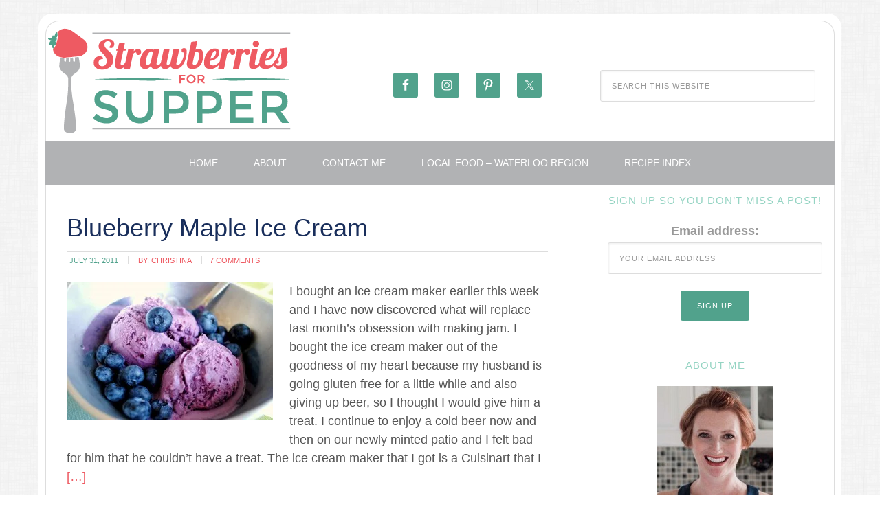

--- FILE ---
content_type: text/html; charset=UTF-8
request_url: https://strawberriesforsupper.com/category/baileys-local-foods/
body_size: 14147
content:
<!DOCTYPE html>
<html lang="en-US">
<head >
<meta charset="UTF-8" />
<meta name="viewport" content="width=device-width, initial-scale=1" />
<script type="text/javascript">
/* <![CDATA[ */
window.JetpackScriptData = {"site":{"icon":"","title":"Strawberries For Supper","host":"unknown","is_wpcom_platform":false}};
/* ]]> */
</script>
<meta name='robots' content='index, follow, max-image-preview:large, max-snippet:-1, max-video-preview:-1' />
	<style>img:is([sizes="auto" i], [sizes^="auto," i]) { contain-intrinsic-size: 3000px 1500px }</style>
	
	<!-- This site is optimized with the Yoast SEO plugin v25.5 - https://yoast.com/wordpress/plugins/seo/ -->
	<title>Bailey&#039;s Local Foods Archives - Strawberries For Supper</title>
	<link rel="canonical" href="https://strawberriesforsupper.com/category/baileys-local-foods/" />
	<meta property="og:locale" content="en_US" />
	<meta property="og:type" content="article" />
	<meta property="og:title" content="Bailey&#039;s Local Foods Archives - Strawberries For Supper" />
	<meta property="og:url" content="https://strawberriesforsupper.com/category/baileys-local-foods/" />
	<meta property="og:site_name" content="Strawberries For Supper" />
	<meta name="twitter:card" content="summary_large_image" />
	<meta name="twitter:site" content="@strawberrysupp" />
	<script type="application/ld+json" class="yoast-schema-graph">{"@context":"https://schema.org","@graph":[{"@type":"CollectionPage","@id":"https://strawberriesforsupper.com/category/baileys-local-foods/","url":"https://strawberriesforsupper.com/category/baileys-local-foods/","name":"Bailey's Local Foods Archives - Strawberries For Supper","isPartOf":{"@id":"https://strawberriesforsupper.com/#website"},"primaryImageOfPage":{"@id":"https://strawberriesforsupper.com/category/baileys-local-foods/#primaryimage"},"image":{"@id":"https://strawberriesforsupper.com/category/baileys-local-foods/#primaryimage"},"thumbnailUrl":"https://i0.wp.com/strawberriesforsupper.com/wp-content/uploads/2011/07/Blueberry-Maple-Ice-Cream-1-300x200.jpg?fit=300%2C200&ssl=1","breadcrumb":{"@id":"https://strawberriesforsupper.com/category/baileys-local-foods/#breadcrumb"},"inLanguage":"en-US"},{"@type":"ImageObject","inLanguage":"en-US","@id":"https://strawberriesforsupper.com/category/baileys-local-foods/#primaryimage","url":"https://i0.wp.com/strawberriesforsupper.com/wp-content/uploads/2011/07/Blueberry-Maple-Ice-Cream-1-300x200.jpg?fit=300%2C200&ssl=1","contentUrl":"https://i0.wp.com/strawberriesforsupper.com/wp-content/uploads/2011/07/Blueberry-Maple-Ice-Cream-1-300x200.jpg?fit=300%2C200&ssl=1","width":300,"height":200},{"@type":"BreadcrumbList","@id":"https://strawberriesforsupper.com/category/baileys-local-foods/#breadcrumb","itemListElement":[{"@type":"ListItem","position":1,"name":"Home","item":"https://strawberriesforsupper.com/"},{"@type":"ListItem","position":2,"name":"Bailey's Local Foods"}]},{"@type":"WebSite","@id":"https://strawberriesforsupper.com/#website","url":"https://strawberriesforsupper.com/","name":"Strawberries For Supper","description":"Real recipes for the home cook","potentialAction":[{"@type":"SearchAction","target":{"@type":"EntryPoint","urlTemplate":"https://strawberriesforsupper.com/?s={search_term_string}"},"query-input":{"@type":"PropertyValueSpecification","valueRequired":true,"valueName":"search_term_string"}}],"inLanguage":"en-US"}]}</script>
	<!-- / Yoast SEO plugin. -->


<link rel='dns-prefetch' href='//stats.wp.com' />
<link rel='dns-prefetch' href='//jetpack.wordpress.com' />
<link rel='dns-prefetch' href='//s0.wp.com' />
<link rel='dns-prefetch' href='//public-api.wordpress.com' />
<link rel='dns-prefetch' href='//0.gravatar.com' />
<link rel='dns-prefetch' href='//1.gravatar.com' />
<link rel='dns-prefetch' href='//2.gravatar.com' />
<link rel='preconnect' href='//i0.wp.com' />
<link rel="alternate" type="application/rss+xml" title="Strawberries For Supper &raquo; Feed" href="https://strawberriesforsupper.com/feed/" />
<link rel="alternate" type="application/rss+xml" title="Strawberries For Supper &raquo; Comments Feed" href="https://strawberriesforsupper.com/comments/feed/" />
<link rel="alternate" type="application/rss+xml" title="Strawberries For Supper &raquo; Bailey&#039;s Local Foods Category Feed" href="https://strawberriesforsupper.com/category/baileys-local-foods/feed/" />
<script type="text/javascript">
/* <![CDATA[ */
window._wpemojiSettings = {"baseUrl":"https:\/\/s.w.org\/images\/core\/emoji\/16.0.1\/72x72\/","ext":".png","svgUrl":"https:\/\/s.w.org\/images\/core\/emoji\/16.0.1\/svg\/","svgExt":".svg","source":{"concatemoji":"https:\/\/strawberriesforsupper.com\/wp-includes\/js\/wp-emoji-release.min.js?ver=6.8.2"}};
/*! This file is auto-generated */
!function(s,n){var o,i,e;function c(e){try{var t={supportTests:e,timestamp:(new Date).valueOf()};sessionStorage.setItem(o,JSON.stringify(t))}catch(e){}}function p(e,t,n){e.clearRect(0,0,e.canvas.width,e.canvas.height),e.fillText(t,0,0);var t=new Uint32Array(e.getImageData(0,0,e.canvas.width,e.canvas.height).data),a=(e.clearRect(0,0,e.canvas.width,e.canvas.height),e.fillText(n,0,0),new Uint32Array(e.getImageData(0,0,e.canvas.width,e.canvas.height).data));return t.every(function(e,t){return e===a[t]})}function u(e,t){e.clearRect(0,0,e.canvas.width,e.canvas.height),e.fillText(t,0,0);for(var n=e.getImageData(16,16,1,1),a=0;a<n.data.length;a++)if(0!==n.data[a])return!1;return!0}function f(e,t,n,a){switch(t){case"flag":return n(e,"\ud83c\udff3\ufe0f\u200d\u26a7\ufe0f","\ud83c\udff3\ufe0f\u200b\u26a7\ufe0f")?!1:!n(e,"\ud83c\udde8\ud83c\uddf6","\ud83c\udde8\u200b\ud83c\uddf6")&&!n(e,"\ud83c\udff4\udb40\udc67\udb40\udc62\udb40\udc65\udb40\udc6e\udb40\udc67\udb40\udc7f","\ud83c\udff4\u200b\udb40\udc67\u200b\udb40\udc62\u200b\udb40\udc65\u200b\udb40\udc6e\u200b\udb40\udc67\u200b\udb40\udc7f");case"emoji":return!a(e,"\ud83e\udedf")}return!1}function g(e,t,n,a){var r="undefined"!=typeof WorkerGlobalScope&&self instanceof WorkerGlobalScope?new OffscreenCanvas(300,150):s.createElement("canvas"),o=r.getContext("2d",{willReadFrequently:!0}),i=(o.textBaseline="top",o.font="600 32px Arial",{});return e.forEach(function(e){i[e]=t(o,e,n,a)}),i}function t(e){var t=s.createElement("script");t.src=e,t.defer=!0,s.head.appendChild(t)}"undefined"!=typeof Promise&&(o="wpEmojiSettingsSupports",i=["flag","emoji"],n.supports={everything:!0,everythingExceptFlag:!0},e=new Promise(function(e){s.addEventListener("DOMContentLoaded",e,{once:!0})}),new Promise(function(t){var n=function(){try{var e=JSON.parse(sessionStorage.getItem(o));if("object"==typeof e&&"number"==typeof e.timestamp&&(new Date).valueOf()<e.timestamp+604800&&"object"==typeof e.supportTests)return e.supportTests}catch(e){}return null}();if(!n){if("undefined"!=typeof Worker&&"undefined"!=typeof OffscreenCanvas&&"undefined"!=typeof URL&&URL.createObjectURL&&"undefined"!=typeof Blob)try{var e="postMessage("+g.toString()+"("+[JSON.stringify(i),f.toString(),p.toString(),u.toString()].join(",")+"));",a=new Blob([e],{type:"text/javascript"}),r=new Worker(URL.createObjectURL(a),{name:"wpTestEmojiSupports"});return void(r.onmessage=function(e){c(n=e.data),r.terminate(),t(n)})}catch(e){}c(n=g(i,f,p,u))}t(n)}).then(function(e){for(var t in e)n.supports[t]=e[t],n.supports.everything=n.supports.everything&&n.supports[t],"flag"!==t&&(n.supports.everythingExceptFlag=n.supports.everythingExceptFlag&&n.supports[t]);n.supports.everythingExceptFlag=n.supports.everythingExceptFlag&&!n.supports.flag,n.DOMReady=!1,n.readyCallback=function(){n.DOMReady=!0}}).then(function(){return e}).then(function(){var e;n.supports.everything||(n.readyCallback(),(e=n.source||{}).concatemoji?t(e.concatemoji):e.wpemoji&&e.twemoji&&(t(e.twemoji),t(e.wpemoji)))}))}((window,document),window._wpemojiSettings);
/* ]]> */
</script>
<link rel='stylesheet' id='smuzsf-facebook-css' href='https://strawberriesforsupper.com/wp-content/plugins/add-instagram/public/css/font-awesome.min.css?ver=6.8.2' type='text/css' media='all' />
<link rel='stylesheet' id='wprm-public-css' href='https://strawberriesforsupper.com/wp-content/plugins/wp-recipe-maker/dist/public-modern.css?ver=10.0.4' type='text/css' media='all' />
<link rel='stylesheet' id='modern-blogger-pro-css' href='https://strawberriesforsupper.com/wp-content/themes/modernbloggerpro/style.css?ver=2.0' type='text/css' media='all' />
<style id='wp-emoji-styles-inline-css' type='text/css'>

	img.wp-smiley, img.emoji {
		display: inline !important;
		border: none !important;
		box-shadow: none !important;
		height: 1em !important;
		width: 1em !important;
		margin: 0 0.07em !important;
		vertical-align: -0.1em !important;
		background: none !important;
		padding: 0 !important;
	}
</style>
<link rel='stylesheet' id='wp-block-library-css' href='https://strawberriesforsupper.com/wp-includes/css/dist/block-library/style.min.css?ver=6.8.2' type='text/css' media='all' />
<style id='classic-theme-styles-inline-css' type='text/css'>
/*! This file is auto-generated */
.wp-block-button__link{color:#fff;background-color:#32373c;border-radius:9999px;box-shadow:none;text-decoration:none;padding:calc(.667em + 2px) calc(1.333em + 2px);font-size:1.125em}.wp-block-file__button{background:#32373c;color:#fff;text-decoration:none}
</style>
<link rel='stylesheet' id='mediaelement-css' href='https://strawberriesforsupper.com/wp-includes/js/mediaelement/mediaelementplayer-legacy.min.css?ver=4.2.17' type='text/css' media='all' />
<link rel='stylesheet' id='wp-mediaelement-css' href='https://strawberriesforsupper.com/wp-includes/js/mediaelement/wp-mediaelement.min.css?ver=6.8.2' type='text/css' media='all' />
<style id='jetpack-sharing-buttons-style-inline-css' type='text/css'>
.jetpack-sharing-buttons__services-list{display:flex;flex-direction:row;flex-wrap:wrap;gap:0;list-style-type:none;margin:5px;padding:0}.jetpack-sharing-buttons__services-list.has-small-icon-size{font-size:12px}.jetpack-sharing-buttons__services-list.has-normal-icon-size{font-size:16px}.jetpack-sharing-buttons__services-list.has-large-icon-size{font-size:24px}.jetpack-sharing-buttons__services-list.has-huge-icon-size{font-size:36px}@media print{.jetpack-sharing-buttons__services-list{display:none!important}}.editor-styles-wrapper .wp-block-jetpack-sharing-buttons{gap:0;padding-inline-start:0}ul.jetpack-sharing-buttons__services-list.has-background{padding:1.25em 2.375em}
</style>
<style id='global-styles-inline-css' type='text/css'>
:root{--wp--preset--aspect-ratio--square: 1;--wp--preset--aspect-ratio--4-3: 4/3;--wp--preset--aspect-ratio--3-4: 3/4;--wp--preset--aspect-ratio--3-2: 3/2;--wp--preset--aspect-ratio--2-3: 2/3;--wp--preset--aspect-ratio--16-9: 16/9;--wp--preset--aspect-ratio--9-16: 9/16;--wp--preset--color--black: #000000;--wp--preset--color--cyan-bluish-gray: #abb8c3;--wp--preset--color--white: #ffffff;--wp--preset--color--pale-pink: #f78da7;--wp--preset--color--vivid-red: #cf2e2e;--wp--preset--color--luminous-vivid-orange: #ff6900;--wp--preset--color--luminous-vivid-amber: #fcb900;--wp--preset--color--light-green-cyan: #7bdcb5;--wp--preset--color--vivid-green-cyan: #00d084;--wp--preset--color--pale-cyan-blue: #8ed1fc;--wp--preset--color--vivid-cyan-blue: #0693e3;--wp--preset--color--vivid-purple: #9b51e0;--wp--preset--gradient--vivid-cyan-blue-to-vivid-purple: linear-gradient(135deg,rgba(6,147,227,1) 0%,rgb(155,81,224) 100%);--wp--preset--gradient--light-green-cyan-to-vivid-green-cyan: linear-gradient(135deg,rgb(122,220,180) 0%,rgb(0,208,130) 100%);--wp--preset--gradient--luminous-vivid-amber-to-luminous-vivid-orange: linear-gradient(135deg,rgba(252,185,0,1) 0%,rgba(255,105,0,1) 100%);--wp--preset--gradient--luminous-vivid-orange-to-vivid-red: linear-gradient(135deg,rgba(255,105,0,1) 0%,rgb(207,46,46) 100%);--wp--preset--gradient--very-light-gray-to-cyan-bluish-gray: linear-gradient(135deg,rgb(238,238,238) 0%,rgb(169,184,195) 100%);--wp--preset--gradient--cool-to-warm-spectrum: linear-gradient(135deg,rgb(74,234,220) 0%,rgb(151,120,209) 20%,rgb(207,42,186) 40%,rgb(238,44,130) 60%,rgb(251,105,98) 80%,rgb(254,248,76) 100%);--wp--preset--gradient--blush-light-purple: linear-gradient(135deg,rgb(255,206,236) 0%,rgb(152,150,240) 100%);--wp--preset--gradient--blush-bordeaux: linear-gradient(135deg,rgb(254,205,165) 0%,rgb(254,45,45) 50%,rgb(107,0,62) 100%);--wp--preset--gradient--luminous-dusk: linear-gradient(135deg,rgb(255,203,112) 0%,rgb(199,81,192) 50%,rgb(65,88,208) 100%);--wp--preset--gradient--pale-ocean: linear-gradient(135deg,rgb(255,245,203) 0%,rgb(182,227,212) 50%,rgb(51,167,181) 100%);--wp--preset--gradient--electric-grass: linear-gradient(135deg,rgb(202,248,128) 0%,rgb(113,206,126) 100%);--wp--preset--gradient--midnight: linear-gradient(135deg,rgb(2,3,129) 0%,rgb(40,116,252) 100%);--wp--preset--font-size--small: 13px;--wp--preset--font-size--medium: 20px;--wp--preset--font-size--large: 36px;--wp--preset--font-size--x-large: 42px;--wp--preset--spacing--20: 0.44rem;--wp--preset--spacing--30: 0.67rem;--wp--preset--spacing--40: 1rem;--wp--preset--spacing--50: 1.5rem;--wp--preset--spacing--60: 2.25rem;--wp--preset--spacing--70: 3.38rem;--wp--preset--spacing--80: 5.06rem;--wp--preset--shadow--natural: 6px 6px 9px rgba(0, 0, 0, 0.2);--wp--preset--shadow--deep: 12px 12px 50px rgba(0, 0, 0, 0.4);--wp--preset--shadow--sharp: 6px 6px 0px rgba(0, 0, 0, 0.2);--wp--preset--shadow--outlined: 6px 6px 0px -3px rgba(255, 255, 255, 1), 6px 6px rgba(0, 0, 0, 1);--wp--preset--shadow--crisp: 6px 6px 0px rgba(0, 0, 0, 1);}:where(.is-layout-flex){gap: 0.5em;}:where(.is-layout-grid){gap: 0.5em;}body .is-layout-flex{display: flex;}.is-layout-flex{flex-wrap: wrap;align-items: center;}.is-layout-flex > :is(*, div){margin: 0;}body .is-layout-grid{display: grid;}.is-layout-grid > :is(*, div){margin: 0;}:where(.wp-block-columns.is-layout-flex){gap: 2em;}:where(.wp-block-columns.is-layout-grid){gap: 2em;}:where(.wp-block-post-template.is-layout-flex){gap: 1.25em;}:where(.wp-block-post-template.is-layout-grid){gap: 1.25em;}.has-black-color{color: var(--wp--preset--color--black) !important;}.has-cyan-bluish-gray-color{color: var(--wp--preset--color--cyan-bluish-gray) !important;}.has-white-color{color: var(--wp--preset--color--white) !important;}.has-pale-pink-color{color: var(--wp--preset--color--pale-pink) !important;}.has-vivid-red-color{color: var(--wp--preset--color--vivid-red) !important;}.has-luminous-vivid-orange-color{color: var(--wp--preset--color--luminous-vivid-orange) !important;}.has-luminous-vivid-amber-color{color: var(--wp--preset--color--luminous-vivid-amber) !important;}.has-light-green-cyan-color{color: var(--wp--preset--color--light-green-cyan) !important;}.has-vivid-green-cyan-color{color: var(--wp--preset--color--vivid-green-cyan) !important;}.has-pale-cyan-blue-color{color: var(--wp--preset--color--pale-cyan-blue) !important;}.has-vivid-cyan-blue-color{color: var(--wp--preset--color--vivid-cyan-blue) !important;}.has-vivid-purple-color{color: var(--wp--preset--color--vivid-purple) !important;}.has-black-background-color{background-color: var(--wp--preset--color--black) !important;}.has-cyan-bluish-gray-background-color{background-color: var(--wp--preset--color--cyan-bluish-gray) !important;}.has-white-background-color{background-color: var(--wp--preset--color--white) !important;}.has-pale-pink-background-color{background-color: var(--wp--preset--color--pale-pink) !important;}.has-vivid-red-background-color{background-color: var(--wp--preset--color--vivid-red) !important;}.has-luminous-vivid-orange-background-color{background-color: var(--wp--preset--color--luminous-vivid-orange) !important;}.has-luminous-vivid-amber-background-color{background-color: var(--wp--preset--color--luminous-vivid-amber) !important;}.has-light-green-cyan-background-color{background-color: var(--wp--preset--color--light-green-cyan) !important;}.has-vivid-green-cyan-background-color{background-color: var(--wp--preset--color--vivid-green-cyan) !important;}.has-pale-cyan-blue-background-color{background-color: var(--wp--preset--color--pale-cyan-blue) !important;}.has-vivid-cyan-blue-background-color{background-color: var(--wp--preset--color--vivid-cyan-blue) !important;}.has-vivid-purple-background-color{background-color: var(--wp--preset--color--vivid-purple) !important;}.has-black-border-color{border-color: var(--wp--preset--color--black) !important;}.has-cyan-bluish-gray-border-color{border-color: var(--wp--preset--color--cyan-bluish-gray) !important;}.has-white-border-color{border-color: var(--wp--preset--color--white) !important;}.has-pale-pink-border-color{border-color: var(--wp--preset--color--pale-pink) !important;}.has-vivid-red-border-color{border-color: var(--wp--preset--color--vivid-red) !important;}.has-luminous-vivid-orange-border-color{border-color: var(--wp--preset--color--luminous-vivid-orange) !important;}.has-luminous-vivid-amber-border-color{border-color: var(--wp--preset--color--luminous-vivid-amber) !important;}.has-light-green-cyan-border-color{border-color: var(--wp--preset--color--light-green-cyan) !important;}.has-vivid-green-cyan-border-color{border-color: var(--wp--preset--color--vivid-green-cyan) !important;}.has-pale-cyan-blue-border-color{border-color: var(--wp--preset--color--pale-cyan-blue) !important;}.has-vivid-cyan-blue-border-color{border-color: var(--wp--preset--color--vivid-cyan-blue) !important;}.has-vivid-purple-border-color{border-color: var(--wp--preset--color--vivid-purple) !important;}.has-vivid-cyan-blue-to-vivid-purple-gradient-background{background: var(--wp--preset--gradient--vivid-cyan-blue-to-vivid-purple) !important;}.has-light-green-cyan-to-vivid-green-cyan-gradient-background{background: var(--wp--preset--gradient--light-green-cyan-to-vivid-green-cyan) !important;}.has-luminous-vivid-amber-to-luminous-vivid-orange-gradient-background{background: var(--wp--preset--gradient--luminous-vivid-amber-to-luminous-vivid-orange) !important;}.has-luminous-vivid-orange-to-vivid-red-gradient-background{background: var(--wp--preset--gradient--luminous-vivid-orange-to-vivid-red) !important;}.has-very-light-gray-to-cyan-bluish-gray-gradient-background{background: var(--wp--preset--gradient--very-light-gray-to-cyan-bluish-gray) !important;}.has-cool-to-warm-spectrum-gradient-background{background: var(--wp--preset--gradient--cool-to-warm-spectrum) !important;}.has-blush-light-purple-gradient-background{background: var(--wp--preset--gradient--blush-light-purple) !important;}.has-blush-bordeaux-gradient-background{background: var(--wp--preset--gradient--blush-bordeaux) !important;}.has-luminous-dusk-gradient-background{background: var(--wp--preset--gradient--luminous-dusk) !important;}.has-pale-ocean-gradient-background{background: var(--wp--preset--gradient--pale-ocean) !important;}.has-electric-grass-gradient-background{background: var(--wp--preset--gradient--electric-grass) !important;}.has-midnight-gradient-background{background: var(--wp--preset--gradient--midnight) !important;}.has-small-font-size{font-size: var(--wp--preset--font-size--small) !important;}.has-medium-font-size{font-size: var(--wp--preset--font-size--medium) !important;}.has-large-font-size{font-size: var(--wp--preset--font-size--large) !important;}.has-x-large-font-size{font-size: var(--wp--preset--font-size--x-large) !important;}
:where(.wp-block-post-template.is-layout-flex){gap: 1.25em;}:where(.wp-block-post-template.is-layout-grid){gap: 1.25em;}
:where(.wp-block-columns.is-layout-flex){gap: 2em;}:where(.wp-block-columns.is-layout-grid){gap: 2em;}
:root :where(.wp-block-pullquote){font-size: 1.5em;line-height: 1.6;}
</style>
<link rel='stylesheet' id='wp-post-navigation-style-css' href='https://strawberriesforsupper.com/wp-content/plugins/wp-post-navigation/style.css?ver=6.8.2' type='text/css' media='all' />
<link rel='stylesheet' id='mc4wp-form-basic-css' href='https://strawberriesforsupper.com/wp-content/plugins/mailchimp-for-wp/assets/css/form-basic.css?ver=4.10.6' type='text/css' media='all' />
<link rel='stylesheet' id='simple-social-icons-font-css' href='https://strawberriesforsupper.com/wp-content/plugins/simple-social-icons/css/style.css?ver=3.0.2' type='text/css' media='all' />
<link rel='stylesheet' id='RecipeIndexStyleSheets-css' href='https://strawberriesforsupper.com/wp-content/plugins/visual-recipe-index/css/style.css?ver=6.8.2' type='text/css' media='all' />
<script type="text/javascript" src="https://strawberriesforsupper.com/wp-includes/js/jquery/jquery.min.js?ver=3.7.1" id="jquery-core-js"></script>
<script type="text/javascript" src="https://strawberriesforsupper.com/wp-includes/js/jquery/jquery-migrate.min.js?ver=3.4.1" id="jquery-migrate-js"></script>
<script type="text/javascript" src="https://strawberriesforsupper.com/wp-content/plugins/add-instagram/public/scripts/socialFeed.js?ver=6.8.2" id="smuzsf-facebook-js"></script>
<script type="text/javascript" src="https://strawberriesforsupper.com/wp-content/plugins/google-analyticator/external-tracking.min.js?ver=6.5.7" id="ga-external-tracking-js"></script>
<link rel="https://api.w.org/" href="https://strawberriesforsupper.com/wp-json/" /><link rel="alternate" title="JSON" type="application/json" href="https://strawberriesforsupper.com/wp-json/wp/v2/categories/50" /><link rel="EditURI" type="application/rsd+xml" title="RSD" href="https://strawberriesforsupper.com/xmlrpc.php?rsd" />
<meta name="generator" content="WordPress 6.8.2" />
<style type="text/css">
					.wp-post-navigation a{
					text-decoration: none;
font:bold 16px sans-serif, arial;
color: #666;
					}
				 </style><style type="text/css"> .tippy-box[data-theme~="wprm"] { background-color: #333333; color: #FFFFFF; } .tippy-box[data-theme~="wprm"][data-placement^="top"] > .tippy-arrow::before { border-top-color: #333333; } .tippy-box[data-theme~="wprm"][data-placement^="bottom"] > .tippy-arrow::before { border-bottom-color: #333333; } .tippy-box[data-theme~="wprm"][data-placement^="left"] > .tippy-arrow::before { border-left-color: #333333; } .tippy-box[data-theme~="wprm"][data-placement^="right"] > .tippy-arrow::before { border-right-color: #333333; } .tippy-box[data-theme~="wprm"] a { color: #FFFFFF; } .wprm-comment-rating svg { width: 18px !important; height: 18px !important; } img.wprm-comment-rating { width: 90px !important; height: 18px !important; } body { --comment-rating-star-color: #343434; } body { --wprm-popup-font-size: 16px; } body { --wprm-popup-background: #ffffff; } body { --wprm-popup-title: #000000; } body { --wprm-popup-content: #444444; } body { --wprm-popup-button-background: #444444; } body { --wprm-popup-button-text: #ffffff; }</style><style type="text/css">.wprm-glossary-term {color: #5A822B;text-decoration: underline;cursor: help;}</style><style type="text/css">.wprm-recipe-template-snippet-basic {
    font-family: inherit; /* wprm_font_family type=font */
    font-size: 1em; /* wprm_font_size type=font_size */
    text-align: center; /* wprm_text_align type=align */
    margin-top: 0px; /* wprm_margin_top type=size */
    margin-bottom: 15px; /* wprm_margin_bottom type=size */
}.wprm-recipe-template-snippet-basic-buttons {
    font-family: inherit; /* wprm_font_family type=font */
    font-size: 0.9em; /* wprm_font_size type=font_size */
    text-align: center; /* wprm_text_align type=align */
    margin-top: 0px; /* wprm_margin_top type=size */
    margin-bottom: 10px; /* wprm_margin_bottom type=size */
}
.wprm-recipe-template-snippet-basic-buttons a  {
    margin: 5px; /* wprm_margin_button type=size */
    margin: 5px; /* wprm_margin_button type=size */
}

.wprm-recipe-template-snippet-basic-buttons a:first-child {
    margin-left: 0;
}
.wprm-recipe-template-snippet-basic-buttons a:last-child {
    margin-right: 0;
}.wprm-recipe-template-chic {
    margin: 20px auto;
    background-color: #fafafa; /* wprm_background type=color */
    font-family: -apple-system, BlinkMacSystemFont, "Segoe UI", Roboto, Oxygen-Sans, Ubuntu, Cantarell, "Helvetica Neue", sans-serif; /* wprm_main_font_family type=font */
    font-size: 0.9em; /* wprm_main_font_size type=font_size */
    line-height: 1.5em; /* wprm_main_line_height type=font_size */
    color: #333333; /* wprm_main_text type=color */
    max-width: 650px; /* wprm_max_width type=size */
}
.wprm-recipe-template-chic a {
    color: #3498db; /* wprm_link type=color */
}
.wprm-recipe-template-chic p, .wprm-recipe-template-chic li {
    font-family: -apple-system, BlinkMacSystemFont, "Segoe UI", Roboto, Oxygen-Sans, Ubuntu, Cantarell, "Helvetica Neue", sans-serif; /* wprm_main_font_family type=font */
    font-size: 1em !important;
    line-height: 1.5em !important; /* wprm_main_line_height type=font_size */
}
.wprm-recipe-template-chic li {
    margin: 0 0 0 32px !important;
    padding: 0 !important;
}
.rtl .wprm-recipe-template-chic li {
    margin: 0 32px 0 0 !important;
}
.wprm-recipe-template-chic ol, .wprm-recipe-template-chic ul {
    margin: 0 !important;
    padding: 0 !important;
}
.wprm-recipe-template-chic br {
    display: none;
}
.wprm-recipe-template-chic .wprm-recipe-name,
.wprm-recipe-template-chic .wprm-recipe-header {
    font-family: -apple-system, BlinkMacSystemFont, "Segoe UI", Roboto, Oxygen-Sans, Ubuntu, Cantarell, "Helvetica Neue", sans-serif; /* wprm_header_font_family type=font */
    color: #000000; /* wprm_header_text type=color */
    line-height: 1.3em; /* wprm_header_line_height type=font_size */
}
.wprm-recipe-template-chic .wprm-recipe-header * {
    font-family: -apple-system, BlinkMacSystemFont, "Segoe UI", Roboto, Oxygen-Sans, Ubuntu, Cantarell, "Helvetica Neue", sans-serif; /* wprm_main_font_family type=font */
}
.wprm-recipe-template-chic h1,
.wprm-recipe-template-chic h2,
.wprm-recipe-template-chic h3,
.wprm-recipe-template-chic h4,
.wprm-recipe-template-chic h5,
.wprm-recipe-template-chic h6 {
    font-family: -apple-system, BlinkMacSystemFont, "Segoe UI", Roboto, Oxygen-Sans, Ubuntu, Cantarell, "Helvetica Neue", sans-serif; /* wprm_header_font_family type=font */
    color: #212121; /* wprm_header_text type=color */
    line-height: 1.3em; /* wprm_header_line_height type=font_size */
    margin: 0 !important;
    padding: 0 !important;
}
.wprm-recipe-template-chic .wprm-recipe-header {
    margin-top: 1.2em !important;
}
.wprm-recipe-template-chic h1 {
    font-size: 2em; /* wprm_h1_size type=font_size */
}
.wprm-recipe-template-chic h2 {
    font-size: 1.8em; /* wprm_h2_size type=font_size */
}
.wprm-recipe-template-chic h3 {
    font-size: 1.2em; /* wprm_h3_size type=font_size */
}
.wprm-recipe-template-chic h4 {
    font-size: 1em; /* wprm_h4_size type=font_size */
}
.wprm-recipe-template-chic h5 {
    font-size: 1em; /* wprm_h5_size type=font_size */
}
.wprm-recipe-template-chic h6 {
    font-size: 1em; /* wprm_h6_size type=font_size */
}.wprm-recipe-template-chic {
    font-size: 1em; /* wprm_main_font_size type=font_size */
	border-style: solid; /* wprm_border_style type=border */
	border-width: 1px; /* wprm_border_width type=size */
	border-color: #E0E0E0; /* wprm_border type=color */
    padding: 10px;
    background-color: #ffffff; /* wprm_background type=color */
    max-width: 950px; /* wprm_max_width type=size */
}
.wprm-recipe-template-chic a {
    color: #5A822B; /* wprm_link type=color */
}
.wprm-recipe-template-chic .wprm-recipe-name {
    line-height: 1.3em;
    font-weight: bold;
}
.wprm-recipe-template-chic .wprm-template-chic-buttons {
	clear: both;
    font-size: 0.9em;
    text-align: center;
}
.wprm-recipe-template-chic .wprm-template-chic-buttons .wprm-recipe-icon {
    margin-right: 5px;
}
.wprm-recipe-template-chic .wprm-recipe-header {
	margin-bottom: 0.5em !important;
}
.wprm-recipe-template-chic .wprm-nutrition-label-container {
	font-size: 0.9em;
}
.wprm-recipe-template-chic .wprm-call-to-action {
	border-radius: 3px;
}.wprm-recipe-template-compact-howto {
    margin: 20px auto;
    background-color: #fafafa; /* wprm_background type=color */
    font-family: -apple-system, BlinkMacSystemFont, "Segoe UI", Roboto, Oxygen-Sans, Ubuntu, Cantarell, "Helvetica Neue", sans-serif; /* wprm_main_font_family type=font */
    font-size: 0.9em; /* wprm_main_font_size type=font_size */
    line-height: 1.5em; /* wprm_main_line_height type=font_size */
    color: #333333; /* wprm_main_text type=color */
    max-width: 650px; /* wprm_max_width type=size */
}
.wprm-recipe-template-compact-howto a {
    color: #3498db; /* wprm_link type=color */
}
.wprm-recipe-template-compact-howto p, .wprm-recipe-template-compact-howto li {
    font-family: -apple-system, BlinkMacSystemFont, "Segoe UI", Roboto, Oxygen-Sans, Ubuntu, Cantarell, "Helvetica Neue", sans-serif; /* wprm_main_font_family type=font */
    font-size: 1em !important;
    line-height: 1.5em !important; /* wprm_main_line_height type=font_size */
}
.wprm-recipe-template-compact-howto li {
    margin: 0 0 0 32px !important;
    padding: 0 !important;
}
.rtl .wprm-recipe-template-compact-howto li {
    margin: 0 32px 0 0 !important;
}
.wprm-recipe-template-compact-howto ol, .wprm-recipe-template-compact-howto ul {
    margin: 0 !important;
    padding: 0 !important;
}
.wprm-recipe-template-compact-howto br {
    display: none;
}
.wprm-recipe-template-compact-howto .wprm-recipe-name,
.wprm-recipe-template-compact-howto .wprm-recipe-header {
    font-family: -apple-system, BlinkMacSystemFont, "Segoe UI", Roboto, Oxygen-Sans, Ubuntu, Cantarell, "Helvetica Neue", sans-serif; /* wprm_header_font_family type=font */
    color: #000000; /* wprm_header_text type=color */
    line-height: 1.3em; /* wprm_header_line_height type=font_size */
}
.wprm-recipe-template-compact-howto .wprm-recipe-header * {
    font-family: -apple-system, BlinkMacSystemFont, "Segoe UI", Roboto, Oxygen-Sans, Ubuntu, Cantarell, "Helvetica Neue", sans-serif; /* wprm_main_font_family type=font */
}
.wprm-recipe-template-compact-howto h1,
.wprm-recipe-template-compact-howto h2,
.wprm-recipe-template-compact-howto h3,
.wprm-recipe-template-compact-howto h4,
.wprm-recipe-template-compact-howto h5,
.wprm-recipe-template-compact-howto h6 {
    font-family: -apple-system, BlinkMacSystemFont, "Segoe UI", Roboto, Oxygen-Sans, Ubuntu, Cantarell, "Helvetica Neue", sans-serif; /* wprm_header_font_family type=font */
    color: #212121; /* wprm_header_text type=color */
    line-height: 1.3em; /* wprm_header_line_height type=font_size */
    margin: 0 !important;
    padding: 0 !important;
}
.wprm-recipe-template-compact-howto .wprm-recipe-header {
    margin-top: 1.2em !important;
}
.wprm-recipe-template-compact-howto h1 {
    font-size: 2em; /* wprm_h1_size type=font_size */
}
.wprm-recipe-template-compact-howto h2 {
    font-size: 1.8em; /* wprm_h2_size type=font_size */
}
.wprm-recipe-template-compact-howto h3 {
    font-size: 1.2em; /* wprm_h3_size type=font_size */
}
.wprm-recipe-template-compact-howto h4 {
    font-size: 1em; /* wprm_h4_size type=font_size */
}
.wprm-recipe-template-compact-howto h5 {
    font-size: 1em; /* wprm_h5_size type=font_size */
}
.wprm-recipe-template-compact-howto h6 {
    font-size: 1em; /* wprm_h6_size type=font_size */
}.wprm-recipe-template-compact-howto {
	border-style: solid; /* wprm_border_style type=border */
	border-width: 1px; /* wprm_border_width type=size */
	border-color: #777777; /* wprm_border type=color */
	border-radius: 0px; /* wprm_border_radius type=size */
	padding: 10px;
}.wprm-recipe-template-meadow {
    margin: 20px auto;
    background-color: #ffffff; /* wprm_background type=color */
    font-family: "Inter", sans-serif; /* wprm_main_font_family type=font */
    font-size: 16px; /* wprm_main_font_size type=font_size */
    line-height: 1.5em; /* wprm_main_line_height type=font_size */
    color: #000000; /* wprm_main_text type=color */
    max-width: 1600px; /* wprm_max_width type=size */

    --meadow-accent-color: #747B2D; /* wprm_accent_color type=color */
    --meadow-main-background-color: #F3F4EC; /* wprm_main_background_color type=color */

    border: 0;
    border-top: 1px solid var(--meadow-accent-color);

    --meadow-list-border-color: #DEB538; /* wprm_list_border_color type=color */
}
.wprm-recipe-template-meadow a {
    color: #000000; /* wprm_link type=color */
}
.wprm-recipe-template-meadow p, .wprm-recipe-template-meadow li {
    font-family: "Inter", sans-serif; /* wprm_main_font_family type=font */
    font-size: 1em;
    line-height: 1.5em; /* wprm_main_line_height type=font_size */
}
.wprm-recipe-template-meadow li {
    margin: 0 0 0 32px;
    padding: 0;
}
.rtl .wprm-recipe-template-meadow li {
    margin: 0 32px 0 0;
}
.wprm-recipe-template-meadow ol, .wprm-recipe-template-meadow ul {
    margin: 0;
    padding: 0;
}
.wprm-recipe-template-meadow br {
    display: none;
}
.wprm-recipe-template-meadow .wprm-recipe-name,
.wprm-recipe-template-meadow .wprm-recipe-header {
    font-family: "Gloock", serif; /* wprm_header_font_family type=font */
    color: #1e1e1e; /* wprm_header_text type=color */
    line-height: 1.3em; /* wprm_header_line_height type=font_size */
}
.wprm-recipe-template-meadow .wprm-recipe-header * {
    font-family: "Inter", sans-serif; /* wprm_main_font_family type=font */
}
.wprm-recipe-template-meadow h1,
.wprm-recipe-template-meadow h2,
.wprm-recipe-template-meadow h3,
.wprm-recipe-template-meadow h4,
.wprm-recipe-template-meadow h5,
.wprm-recipe-template-meadow h6 {
    font-family: "Gloock", serif; /* wprm_header_font_family type=font */
    color: #1e1e1e; /* wprm_header_text type=color */
    line-height: 1.3em; /* wprm_header_line_height type=font_size */
    margin: 0;
    padding: 0;
}
.wprm-recipe-template-meadow .wprm-recipe-header {
    margin-top: 1.2em;
}
.wprm-recipe-template-meadow h1 {
    font-size: 2.2em; /* wprm_h1_size type=font_size */
}
.wprm-recipe-template-meadow h2 {
    font-size: 2.2em; /* wprm_h2_size type=font_size */
}
.wprm-recipe-template-meadow h3 {
    font-size: 1.8em; /* wprm_h3_size type=font_size */
}
.wprm-recipe-template-meadow h4 {
    font-size: 1em; /* wprm_h4_size type=font_size */
}
.wprm-recipe-template-meadow h5 {
    font-size: 1em; /* wprm_h5_size type=font_size */
}
.wprm-recipe-template-meadow h6 {
    font-size: 1em; /* wprm_h6_size type=font_size */
}
.wprm-recipe-template-meadow .meadow-header-meta {
    max-width: 800px;
    margin: 0 auto;
}</style>	<style>img#wpstats{display:none}</style>
		<link rel="icon" href="https://strawberriesforsupper.com/wp-content/plugins/genesis-favicon-uploader/favicons/favicon.ico" />
<link rel="pingback" href="https://strawberriesforsupper.com/xmlrpc.php" />
<style>.mc4wp-checkbox-wp-comment-form{clear:both;width:auto;display:block;position:static}.mc4wp-checkbox-wp-comment-form input{float:none;vertical-align:middle;-webkit-appearance:checkbox;width:auto;max-width:21px;margin:0 6px 0 0;padding:0;position:static;display:inline-block!important}.mc4wp-checkbox-wp-comment-form label{float:none;cursor:pointer;width:auto;margin:0 0 16px;display:block;position:static}</style><style>.mc4wp-checkbox-wp-registration-form{clear:both;width:auto;display:block;position:static}.mc4wp-checkbox-wp-registration-form input{float:none;vertical-align:middle;-webkit-appearance:checkbox;width:auto;max-width:21px;margin:0 6px 0 0;padding:0;position:static;display:inline-block!important}.mc4wp-checkbox-wp-registration-form label{float:none;cursor:pointer;width:auto;margin:0 0 16px;display:block;position:static}</style><!-- Google Analytics Tracking by Google Analyticator 6.5.7 -->
<script type="text/javascript">
    var analyticsFileTypes = [];
    var analyticsSnippet = 'enabled';
    var analyticsEventTracking = 'enabled';
</script>
<script type="text/javascript">
	var _gaq = _gaq || [];
  
	_gaq.push(['_setAccount', 'UA-21813035-1']);
    _gaq.push(['_addDevId', 'i9k95']); // Google Analyticator App ID with Google
	_gaq.push(['_trackPageview']);

	(function() {
		var ga = document.createElement('script'); ga.type = 'text/javascript'; ga.async = true;
		                ga.src = ('https:' == document.location.protocol ? 'https://' : 'http://') + 'stats.g.doubleclick.net/dc.js';
                                var s = document.getElementsByTagName('script')[0]; s.parentNode.insertBefore(ga, s);
	})();
</script>
</head>
<body class="archive category category-baileys-local-foods category-50 wp-theme-genesis wp-child-theme-modernbloggerpro header-image content-sidebar genesis-breadcrumbs-hidden genesis-footer-widgets-visible theme-goldblack"><div class="site-container"><header class="site-header"><div class="wrap"><div class="title-area"><p class="site-title"><a href="https://strawberriesforsupper.com/">Strawberries For Supper</a></p><p class="site-description">Real recipes for the home cook</p></div><div class="widget-area header-widget-area"><section id="search-2" class="widget widget_search"><div class="widget-wrap"><form class="search-form" method="get" action="https://strawberriesforsupper.com/" role="search"><input class="search-form-input" type="search" name="s" id="searchform-1" placeholder="Search this website"><input class="search-form-submit" type="submit" value="Search"><meta content="https://strawberriesforsupper.com/?s={s}"></form></div></section>
<section id="text-16" class="widget widget_text"><div class="widget-wrap">			<div class="textwidget"></div>
		</div></section>
<section id="simple-social-icons-2" class="widget simple-social-icons"><div class="widget-wrap"><ul class="alignleft"><li class="ssi-facebook"><a href="https://www.facebook.com/strawberriesforsupper" ><svg role="img" class="social-facebook" aria-labelledby="social-facebook-2"><title id="social-facebook-2">Facebook</title><use xlink:href="https://strawberriesforsupper.com/wp-content/plugins/simple-social-icons/symbol-defs.svg#social-facebook"></use></svg></a></li><li class="ssi-instagram"><a href="https://instagram.com/strawberrysupper"><svg role="img" class="social-instagram" aria-labelledby="social-instagram-2"><title id="social-instagram-2">Instagram</title><use xlink:href="https://strawberriesforsupper.com/wp-content/plugins/simple-social-icons/symbol-defs.svg#social-instagram"></use></svg></a></li><li class="ssi-pinterest"><a href="https://www.pinterest.com/strawberrysupp/"><svg role="img" class="social-pinterest" aria-labelledby="social-pinterest-2"><title id="social-pinterest-2">Pinterest</title><use xlink:href="https://strawberriesforsupper.com/wp-content/plugins/simple-social-icons/symbol-defs.svg#social-pinterest"></use></svg></a></li><li class="ssi-twitter"><a href="https://twitter.com/strawberrysupp" ><svg role="img" class="social-twitter" aria-labelledby="social-twitter-2"><title id="social-twitter-2">Twitter</title><use xlink:href="https://strawberriesforsupper.com/wp-content/plugins/simple-social-icons/symbol-defs.svg#social-twitter"></use></svg></a></li></ul></div></section>
</div></div></header><nav class="nav-primary" aria-label="Main"><div class="wrap"><ul id="menu-menu-1" class="menu genesis-nav-menu menu-primary"><li id="menu-item-887" class="menu-item menu-item-type-custom menu-item-object-custom menu-item-887"><a href="/"><span >Home</span></a></li>
<li id="menu-item-888" class="menu-item menu-item-type-post_type menu-item-object-page menu-item-888"><a href="https://strawberriesforsupper.com/about-me/"><span >About</span></a></li>
<li id="menu-item-889" class="menu-item menu-item-type-post_type menu-item-object-page menu-item-has-children menu-item-889"><a href="https://strawberriesforsupper.com/contact-me/"><span >Contact Me</span></a>
<ul class="sub-menu">
	<li id="menu-item-890" class="menu-item menu-item-type-post_type menu-item-object-page menu-item-890"><a href="https://strawberriesforsupper.com/contact-me/privacy-policy/"><span >Privacy Policy</span></a></li>
</ul>
</li>
<li id="menu-item-891" class="menu-item menu-item-type-post_type menu-item-object-page menu-item-891"><a href="https://strawberriesforsupper.com/local-food-waterloo-region/"><span >Local Food &#8211; Waterloo Region</span></a></li>
<li id="menu-item-1538" class="menu-item menu-item-type-post_type menu-item-object-page menu-item-1538"><a href="https://strawberriesforsupper.com/recipe-index/"><span >Recipe Index</span></a></li>
</ul></div></nav><div class="site-inner"><div class="content-sidebar-wrap"><main class="content"><div class="adspace"><section id="text-13" class="widget widget_text"><div class="widget-wrap">			<div class="textwidget"></div>
		</div></section>
</div><article class="post-182 post type-post status-publish format-standard has-post-thumbnail category-baileys-local-foods category-desserts category-herrles-farm-market category-ice-cream category-recipes tag-baileys-local-food tag-blueberries tag-gluten-free tag-herrles-farm-market tag-local-food tag-maple-syrup entry feature" aria-label="Blueberry Maple Ice Cream"><header class="entry-header"><h2 class="entry-title"><a class="entry-title-link" rel="bookmark" href="https://strawberriesforsupper.com/blueberry-maple-ice-cream/">Blueberry Maple Ice Cream</a></h2>
<p class="entry-meta"><time class="entry-time">July 31, 2011</time> By: <span class="entry-author"><span class="entry-author-name">Christina</span></span><span class="entry-comments-link"><a href="https://strawberriesforsupper.com/blueberry-maple-ice-cream/#comments">7 Comments</a></span></p></header><div class="entry-content"><a class="entry-image-link" href="https://strawberriesforsupper.com/blueberry-maple-ice-cream/" aria-hidden="true" tabindex="-1"><img width="300" height="200" src="https://i0.wp.com/strawberriesforsupper.com/wp-content/uploads/2011/07/Blueberry-Maple-Ice-Cream-1-300x200.jpg?fit=300%2C200&amp;ssl=1" class="alignleft post-image entry-image" alt="" decoding="async" /></a><p>I bought an ice cream maker earlier this week and I have now discovered what will replace last month&#8217;s obsession with making jam. I bought the ice cream maker out of the goodness of my heart because my husband is going gluten free for a little while and also giving up beer, so I thought I would give him a treat. I continue to enjoy a cold beer now and then on our newly minted patio and I felt bad for him that he couldn&#8217;t have a treat. The ice cream maker that I got is a Cuisinart that I<a class="moretag" href="https://strawberriesforsupper.com/blueberry-maple-ice-cream/"> [&#8230;] </a></p>
</div><footer class="entry-footer"></footer></article><article class="post-173 post type-post status-publish format-standard has-post-thumbnail category-baileys-local-foods category-preserves-and-jams category-recipes tag-baileys-local-food tag-booze tag-cherries tag-local-food tag-martins-family-fruit-farm tag-preserves entry feature" aria-label="Preserved Cherries with Brandy"><header class="entry-header"><h2 class="entry-title"><a class="entry-title-link" rel="bookmark" href="https://strawberriesforsupper.com/preserved-cherries-with-brandy/">Preserved Cherries with Brandy</a></h2>
<p class="entry-meta"><time class="entry-time">July 20, 2011</time> By: <span class="entry-author"><span class="entry-author-name">Christina</span></span><span class="entry-comments-link"><a href="https://strawberriesforsupper.com/preserved-cherries-with-brandy/#comments">7 Comments</a></span></p></header><div class="entry-content"><a class="entry-image-link" href="https://strawberriesforsupper.com/preserved-cherries-with-brandy/" aria-hidden="true" tabindex="-1"><img width="455" height="304" src="https://i0.wp.com/strawberriesforsupper.com/wp-content/uploads/2011/07/Cherry-Preserves.jpg?fit=455%2C304&amp;ssl=1" class="alignleft post-image entry-image" alt="" decoding="async" loading="lazy" srcset="https://i0.wp.com/strawberriesforsupper.com/wp-content/uploads/2011/07/Cherry-Preserves.jpg?w=3872&amp;ssl=1 3872w, https://i0.wp.com/strawberriesforsupper.com/wp-content/uploads/2011/07/Cherry-Preserves.jpg?resize=455%2C304&amp;ssl=1 455w, https://i0.wp.com/strawberriesforsupper.com/wp-content/uploads/2011/07/Cherry-Preserves.jpg?resize=300%2C200&amp;ssl=1 300w, https://i0.wp.com/strawberriesforsupper.com/wp-content/uploads/2011/07/Cherry-Preserves.jpg?w=2000 2000w, https://i0.wp.com/strawberriesforsupper.com/wp-content/uploads/2011/07/Cherry-Preserves.jpg?w=3000 3000w" sizes="auto, (max-width: 455px) 100vw, 455px" /></a><p>I ordered a box of cherries from Bailey&#8217;s last week but unfortunately due to the wet spring their supplier wasn&#8217;t able to come through. It was too bad but I ended up getting a bunch of cherries from Martin&#8217;s Family Fruit Farm instead.  It was my first visit out there and I came home with a flat of black raspberries too &#8211; more on that in the next post. It turns out that Timothy loves cherries. He ate so many that I was worried he would have a big stomach ache. That kids can really pack away the fruit though. He<a class="moretag" href="https://strawberriesforsupper.com/preserved-cherries-with-brandy/"> [&#8230;] </a></p>
</div><footer class="entry-footer"></footer></article><article class="post-170 post type-post status-publish format-standard has-post-thumbnail category-baileys-local-foods category-healthy category-local-food-2 category-recipes category-side-dish tag-baileys-local-food tag-butter tag-garlic-scapes tag-gluten-free tag-healthy-2 tag-local-food tag-transpire-organic-csa tag-waterloo-region-food entry feature" aria-label="Swiss Chard with Garlic Scapes and Cultured Butter"><header class="entry-header"><h2 class="entry-title"><a class="entry-title-link" rel="bookmark" href="https://strawberriesforsupper.com/swiss-chard-with-garlic-scapes-and-cultured-butter/">Swiss Chard with Garlic Scapes and Cultured Butter</a></h2>
<p class="entry-meta"><time class="entry-time">July 12, 2011</time> By: <span class="entry-author"><span class="entry-author-name">Christina</span></span><span class="entry-comments-link"><a href="https://strawberriesforsupper.com/swiss-chard-with-garlic-scapes-and-cultured-butter/#comments">1 Comment</a></span></p></header><div class="entry-content"><a class="entry-image-link" href="https://strawberriesforsupper.com/swiss-chard-with-garlic-scapes-and-cultured-butter/" aria-hidden="true" tabindex="-1"><img width="300" height="200" src="https://i0.wp.com/strawberriesforsupper.com/wp-content/uploads/2011/07/Rainbow-Swiss-Chard-300x200.jpg?fit=300%2C200&amp;ssl=1" class="alignleft post-image entry-image" alt="" decoding="async" loading="lazy" /></a><p>It is two weeks now into our CSA share with Transpire Organic and I have a new favourite veggie &#8211; sautéed swiss chard.  I am by nature a very picky eater and you couldn&#8217;t have paid me to eat wilted greens when I was little, but I thought I would give it a go. When I served myself this dish for the first time last week I was quite trepidatious as I brought the fork to my mouth.  I was worried it would be like spinach, but it wasn&#8217;t at all. Swiss chard has a mild flavour unlike spinach, which<a class="moretag" href="https://strawberriesforsupper.com/swiss-chard-with-garlic-scapes-and-cultured-butter/"> [&#8230;] </a></p>
</div><footer class="entry-footer"></footer></article><article class="post-161 post type-post status-publish format-standard has-post-thumbnail category-baileys-local-foods category-baking category-herrles-farm-market category-local-food-2 category-recipes tag-baileys-local-food tag-creme-fraiche tag-herrles-farm-market tag-jam tag-local-food tag-strawberries tag-waterloo-region-food entry one-half teaser first" aria-label="Crème Fraiche &#038; Brown Sugar Scones"><header class="entry-header"><h2 class="entry-title"><a class="entry-title-link" rel="bookmark" href="https://strawberriesforsupper.com/creme-fraiche-brown-sugar-scones/">Crème Fraiche &#038; Brown Sugar Scones</a></h2>
<p class="entry-meta"><time class="entry-time">July 7, 2011</time> By: <span class="entry-author"><span class="entry-author-name">Christina</span></span><span class="entry-comments-link"><a href="https://strawberriesforsupper.com/creme-fraiche-brown-sugar-scones/#comments">1 Comment</a></span></p></header><div class="entry-content"><a class="entry-image-link" href="https://strawberriesforsupper.com/creme-fraiche-brown-sugar-scones/" aria-hidden="true" tabindex="-1"><img width="455" height="304" src="https://i0.wp.com/strawberriesforsupper.com/wp-content/uploads/2014/04/Creme-fraiche-Brown-Sugar-Scones.jpg?fit=455%2C304&amp;ssl=1" class="alignleft post-image entry-image" alt="" decoding="async" loading="lazy" srcset="https://i0.wp.com/strawberriesforsupper.com/wp-content/uploads/2014/04/Creme-fraiche-Brown-Sugar-Scones.jpg?w=3872&amp;ssl=1 3872w, https://i0.wp.com/strawberriesforsupper.com/wp-content/uploads/2014/04/Creme-fraiche-Brown-Sugar-Scones.jpg?resize=455%2C304&amp;ssl=1 455w, https://i0.wp.com/strawberriesforsupper.com/wp-content/uploads/2014/04/Creme-fraiche-Brown-Sugar-Scones.jpg?resize=300%2C200&amp;ssl=1 300w, https://i0.wp.com/strawberriesforsupper.com/wp-content/uploads/2014/04/Creme-fraiche-Brown-Sugar-Scones.jpg?w=2000 2000w, https://i0.wp.com/strawberriesforsupper.com/wp-content/uploads/2014/04/Creme-fraiche-Brown-Sugar-Scones.jpg?w=3000 3000w" sizes="auto, (max-width: 455px) 100vw, 455px" /></a><p>I really wanted something to eat my jam with. I was content with just toast but I left a brand new store-bought loaf on the edge of the counter before I went out and guess who got it? George just couldn&#8217;t help himself and pulled it off the counter. I was very disappointed to discover that Buffy also got in on the action and likely ate much more of the bread than Georgie. She was hiding under the bed when I got home, consumed with guilt and likely a sore belly. BTW &#8211; you don&#8217;t want to know how I<a class="moretag" href="https://strawberriesforsupper.com/creme-fraiche-brown-sugar-scones/"> [&#8230;] </a></p>
</div><footer class="entry-footer"></footer></article></main><aside class="sidebar sidebar-primary widget-area" role="complementary" aria-label="Primary Sidebar"><section id="text-15" class="widget widget_text"><div class="widget-wrap"><h4 class="widget-title widgettitle">Sign up so you don&#8217;t miss a post!</h4>
			<div class="textwidget"><script>(function() {
	window.mc4wp = window.mc4wp || {
		listeners: [],
		forms: {
			on: function(evt, cb) {
				window.mc4wp.listeners.push(
					{
						event   : evt,
						callback: cb
					}
				);
			}
		}
	}
})();
</script><!-- Mailchimp for WordPress v4.10.6 - https://wordpress.org/plugins/mailchimp-for-wp/ --><form id="mc4wp-form-1" class="mc4wp-form mc4wp-form-2135 mc4wp-form-basic" method="post" data-id="2135" data-name="Default sign-up form" ><div class="mc4wp-form-fields"><p>
	<label for="mc4wp_email">Email address: </label>
	<input type="email" id="mc4wp_email" name="EMAIL" required placeholder="Your email address" />
</p>

<p>
	<input type="submit" value="Sign up" />
</p></div><label style="display: none !important;">Leave this field empty if you're human: <input type="text" name="_mc4wp_honeypot" value="" tabindex="-1" autocomplete="off" /></label><input type="hidden" name="_mc4wp_timestamp" value="1768862792" /><input type="hidden" name="_mc4wp_form_id" value="2135" /><input type="hidden" name="_mc4wp_form_element_id" value="mc4wp-form-1" /><div class="mc4wp-response"></div></form><!-- / Mailchimp for WordPress Plugin --></div>
		</div></section>
<section id="text-3" class="widget widget_text"><div class="widget-wrap"><h4 class="widget-title widgettitle">About me</h4>
			<div class="textwidget"><img src="/wp-content/uploads/2013/05/Christina-Profile-pic-small.jpg">

<div class="site-footer">I'm Christina and I love to create recipes using real food for home cooks. Check out my <a href="https://strawberriesforsupper.com/about-me/"> 'About' </a> page to learn more about me. </div></div>
		</div></section>
<section id="text-4" class="widget widget_text"><div class="widget-wrap">			<div class="textwidget"><a href="http://foodgawker.com/post/archive/strawberrysupp/" title="my foodgawker gallery"><img data-recalc-dims="1" height="150" width="150" src="https://i0.wp.com/static.foodgawker.com/images/badges/bowls2-150x150.png?resize=150%2C150" alt="my foodgawker gallery"/></a></div>
		</div></section>
</aside></div></div><div class="footer-widgets"><div class="wrap"><div class="widget-area footer-widgets-1 footer-widget-area"><section id="text-11" class="widget widget_text"><div class="widget-wrap">			<div class="textwidget"><div class="site-footer">© Copyright - Christina Austin and StrawberriesForSupper.com, 2011-2014. Unauthorized use and/or duplication of this material without express and written permission from this blog’s author and/or owner is strictly prohibited. Excerpts and links may be used, provided that full and clear credit is given to Christina Austin and StrawberriesForSupper.com with appropriate and specific direction to the original content.</div></div>
		</div></section>
</div></div></div><footer class="site-footer"><div class="wrap"><p>Copyright &#x000A9;&nbsp;2026  &middot; <a href="http://prettydarncute.com"> Modern Blogger Pro Theme</a> By, <a href="http://prettydarncute.com">Pretty Darn Cute Design</a></p></div></footer></div><script type="speculationrules">
{"prefetch":[{"source":"document","where":{"and":[{"href_matches":"\/*"},{"not":{"href_matches":["\/wp-*.php","\/wp-admin\/*","\/wp-content\/uploads\/*","\/wp-content\/*","\/wp-content\/plugins\/*","\/wp-content\/themes\/modernbloggerpro\/*","\/wp-content\/themes\/genesis\/*","\/*\\?(.+)"]}},{"not":{"selector_matches":"a[rel~=\"nofollow\"]"}},{"not":{"selector_matches":".no-prefetch, .no-prefetch a"}}]},"eagerness":"conservative"}]}
</script>
<script>window.wprm_recipes = {"recipe-2781":{"type":"food","name":"Blueberry Maple Ice Cream","slug":"wprm-blueberry-maple-ice-cream","image_url":"https:\/\/i0.wp.com\/strawberriesforsupper.com\/wp-content\/uploads\/2011\/07\/Blueberry-Maple-Ice-Cream-1.jpg?fit=3678%2C2462&ssl=1","rating":{"count":0,"total":0,"average":0,"type":{"comment":0,"no_comment":0,"user":0}},"ingredients":[{"uid":0,"amount":"2","unit":"cups","name":"whipping cream","notes":"heavy cream","unit_id":626,"id":663,"type":"ingredient"},{"uid":1,"amount":"1","unit":"cup","name":"whole milk","notes":"","unit_id":623,"id":828,"type":"ingredient"},{"uid":2,"amount":"1\/4","unit":"cup","name":"sugar","notes":"","unit_id":623,"id":630,"type":"ingredient"},{"uid":3,"amount":"4","unit":"","name":"egg yolks","notes":"","id":824,"type":"ingredient"},{"uid":4,"amount":"1\/2","unit":"tsp","name":"vanilla extract","notes":"","unit_id":628,"id":825,"type":"ingredient"},{"uid":5,"amount":"1 1\/2","unit":"cups","name":"fresh or frozen blueberries","notes":"","unit_id":626,"id":829,"type":"ingredient"},{"uid":6,"amount":"1\/3","unit":"cup","name":"maple syrup","notes":"","unit_id":623,"id":830,"type":"ingredient"},{"uid":7,"amount":"","unit":"","name":"juice of half a lemon","notes":"1-2 tsp","id":753,"type":"ingredient"}],"originalServings":"0","originalServingsParsed":1,"currentServings":"0","currentServingsParsed":1,"currentServingsFormatted":"0","currentServingsMultiplier":1,"originalSystem":1,"currentSystem":1},"recipe-2766":{"type":"food","name":"Simple Preserved Cherries with Brandy","slug":"wprm-simple-preserved-cherries-with-brandy","image_url":"","rating":{"count":0,"total":0,"average":0,"type":{"comment":0,"no_comment":0,"user":0}},"ingredients":[{"uid":0,"amount":"7","unit":"cups","name":"pitted sweet cherries","notes":"","unit_id":626,"id":813,"type":"ingredient"},{"uid":1,"amount":"2","unit":"cups","name":"sugar","notes":"","unit_id":626,"id":630,"type":"ingredient"},{"uid":2,"amount":"1\/3","unit":"cup","name":"brandy","notes":"reserving 3 tsp to be added directly to the jars before putting the lids on","unit_id":623,"id":814,"type":"ingredient"},{"uid":3,"amount":"1\/4","unit":"cup","name":"lemon juice","notes":"","unit_id":623,"id":669,"type":"ingredient"}],"originalServings":"0","originalServingsParsed":1,"currentServings":"0","currentServingsParsed":1,"currentServingsFormatted":"0","currentServingsMultiplier":1,"originalSystem":1,"currentSystem":1},"recipe-2770":{"type":"food","name":"Cr\u00e8me Fraiche & Brown Sugar Scones","slug":"wprm-creme-fraiche-brown-sugar-scones","image_url":"","rating":{"count":0,"total":0,"average":0,"type":{"comment":0,"no_comment":0,"user":0}},"ingredients":[{"uid":0,"amount":"2","unit":"cups","name":"all purpose flour","notes":"","unit_id":626,"id":627,"type":"ingredient"},{"uid":1,"amount":"1\/2","unit":"tsp","name":"salt","notes":"","unit_id":628,"id":616,"type":"ingredient"},{"uid":2,"amount":"1","unit":"tsp","name":"baking soda","notes":"","unit_id":628,"id":671,"type":"ingredient"},{"uid":3,"amount":"2","unit":"tsp","name":"baking powder","notes":"","unit_id":628,"id":762,"type":"ingredient"},{"uid":4,"amount":"1\/3","unit":"cup","name":"brown sugar","notes":"","unit_id":623,"id":667,"type":"ingredient"},{"uid":5,"amount":"1\/3","unit":"cup","name":"cold butter","notes":"cut into cubes","unit_id":623,"id":793,"type":"ingredient"},{"uid":6,"amount":"1\/2","unit":"cup","name":"cr\u00e8me fraiche","notes":"","unit_id":623,"id":815,"type":"ingredient"},{"uid":7,"amount":"1\/3","unit":"cup","name":"milk","notes":"","unit_id":623,"id":666,"type":"ingredient"},{"uid":8,"amount":"1","unit":"","name":"egg","notes":"lightly beaten","id":764,"type":"ingredient"}],"originalServings":"12","originalServingsParsed":12,"currentServings":"12","currentServingsParsed":12,"currentServingsFormatted":"12","currentServingsMultiplier":1,"originalSystem":1,"currentSystem":1}}</script><script>(function() {function maybePrefixUrlField () {
  const value = this.value.trim()
  if (value !== '' && value.indexOf('http') !== 0) {
    this.value = 'http://' + value
  }
}

const urlFields = document.querySelectorAll('.mc4wp-form input[type="url"]')
for (let j = 0; j < urlFields.length; j++) {
  urlFields[j].addEventListener('blur', maybePrefixUrlField)
}
})();</script><script type="importmap" id="wp-importmap">
{"imports":{"@wordpress\/interactivity":"https:\/\/strawberriesforsupper.com\/wp-includes\/js\/dist\/script-modules\/interactivity\/index.min.js?ver=55aebb6e0a16726baffb"}}
</script>
<script type="module" src="https://strawberriesforsupper.com/wp-content/plugins/jetpack/jetpack_vendor/automattic/jetpack-forms/src/contact-form/../../dist/modules/form/view.js?ver=14.8" id="jp-forms-view-js-module"></script>
<link rel="modulepreload" href="https://strawberriesforsupper.com/wp-includes/js/dist/script-modules/interactivity/index.min.js?ver=55aebb6e0a16726baffb" id="@wordpress/interactivity-js-modulepreload"><script type="application/json" id="wp-script-module-data-@wordpress/interactivity">
{"config":{"jetpack/form":{"error_types":{"is_required":"This field is required.","invalid_form_empty":"The form you are trying to submit is empty.","invalid_form":"Please fill out the form correctly."}}}}
</script>
<style type="text/css" media="screen">#simple-social-icons-2 ul li a, #simple-social-icons-2 ul li a:hover, #simple-social-icons-2 ul li a:focus { background-color: #51a28c !important; border-radius: 3px; color: #FFFFFF !important; border: 0px #ffffff solid !important; font-size: 18px; padding: 9px; }  #simple-social-icons-2 ul li a:hover, #simple-social-icons-2 ul li a:focus { background-color: #51a28c !important; border-color: #ffffff !important; color: #ee5a62 !important; }  #simple-social-icons-2 ul li a:focus { outline: 1px dotted #51a28c !important; }</style><script type="text/javascript" id="wprm-public-js-extra">
/* <![CDATA[ */
var wprm_public = {"user":"0","endpoints":{"analytics":"https:\/\/strawberriesforsupper.com\/wp-json\/wp-recipe-maker\/v1\/analytics","integrations":"https:\/\/strawberriesforsupper.com\/wp-json\/wp-recipe-maker\/v1\/integrations","manage":"https:\/\/strawberriesforsupper.com\/wp-json\/wp-recipe-maker\/v1\/manage","utilities":"https:\/\/strawberriesforsupper.com\/wp-json\/wp-recipe-maker\/v1\/utilities"},"settings":{"jump_output_hash":true,"features_comment_ratings":true,"template_color_comment_rating":"#343434","instruction_media_toggle_default":"on","video_force_ratio":false,"analytics_enabled":false,"google_analytics_enabled":false,"print_new_tab":true,"print_recipe_identifier":"slug"},"post_id":"182","home_url":"https:\/\/strawberriesforsupper.com\/","print_slug":"wprm_print","permalinks":"\/%postname%\/","ajax_url":"https:\/\/strawberriesforsupper.com\/wp-admin\/admin-ajax.php","nonce":"0551fb979a","api_nonce":"fe14383e9e","translations":[],"version":{"free":"10.0.4"}};
/* ]]> */
</script>
<script type="text/javascript" src="https://strawberriesforsupper.com/wp-content/plugins/wp-recipe-maker/dist/public-modern.js?ver=10.0.4" id="wprm-public-js"></script>
<script type="text/javascript" id="q2w3_fixed_widget-js-extra">
/* <![CDATA[ */
var q2w3_sidebar_options = [{"use_sticky_position":false,"margin_top":0,"margin_bottom":0,"stop_elements_selectors":"","screen_max_width":0,"screen_max_height":0,"widgets":[]}];
/* ]]> */
</script>
<script type="text/javascript" src="https://strawberriesforsupper.com/wp-content/plugins/q2w3-fixed-widget/js/frontend.min.js?ver=6.2.3" id="q2w3_fixed_widget-js"></script>
<script type="text/javascript" id="jetpack-stats-js-before">
/* <![CDATA[ */
_stq = window._stq || [];
_stq.push([ "view", JSON.parse("{\"v\":\"ext\",\"blog\":\"58438473\",\"post\":\"0\",\"tz\":\"0\",\"srv\":\"strawberriesforsupper.com\",\"arch_cat\":\"baileys-local-foods\",\"arch_results\":\"4\",\"j\":\"1:14.8\"}") ]);
_stq.push([ "clickTrackerInit", "58438473", "0" ]);
/* ]]> */
</script>
<script type="text/javascript" src="https://stats.wp.com/e-202604.js" id="jetpack-stats-js" defer="defer" data-wp-strategy="defer"></script>
<script type="text/javascript" defer src="https://strawberriesforsupper.com/wp-content/plugins/mailchimp-for-wp/assets/js/forms.js?ver=4.10.6" id="mc4wp-forms-api-js"></script>
<script type="text/javascript">paginateVal = 0;</script><script defer src="https://static.cloudflareinsights.com/beacon.min.js/vcd15cbe7772f49c399c6a5babf22c1241717689176015" integrity="sha512-ZpsOmlRQV6y907TI0dKBHq9Md29nnaEIPlkf84rnaERnq6zvWvPUqr2ft8M1aS28oN72PdrCzSjY4U6VaAw1EQ==" data-cf-beacon='{"version":"2024.11.0","token":"3bc1a4da6aad46a2a07826d14d2bcdc6","r":1,"server_timing":{"name":{"cfCacheStatus":true,"cfEdge":true,"cfExtPri":true,"cfL4":true,"cfOrigin":true,"cfSpeedBrain":true},"location_startswith":null}}' crossorigin="anonymous"></script>
</body></html>
